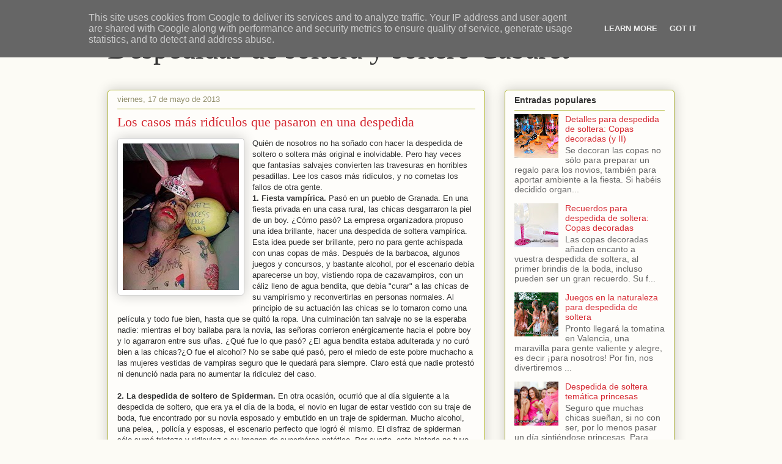

--- FILE ---
content_type: text/html; charset=UTF-8
request_url: https://www.despedidasdesolteracabaret.es/2013/05/los-casos-mas-ridiculos-que-pasaron-en-una-despedida.html
body_size: 15471
content:
<!DOCTYPE html>
<html class='v2' dir='ltr' xmlns='http://www.w3.org/1999/xhtml' xmlns:b='http://www.google.com/2005/gml/b' xmlns:data='http://www.google.com/2005/gml/data' xmlns:expr='http://www.google.com/2005/gml/expr'>
<head>
<link href='https://www.blogger.com/static/v1/widgets/4128112664-css_bundle_v2.css' rel='stylesheet' type='text/css'/>
<meta content='width=1100' name='viewport'/>
<meta content='text/html; charset=UTF-8' http-equiv='Content-Type'/>
<meta content='blogger' name='generator'/>
<link href='https://www.despedidasdesolteracabaret.es/favicon.ico' rel='icon' type='image/x-icon'/>
<link href='https://www.despedidasdesolteracabaret.es/2013/05/los-casos-mas-ridiculos-que-pasaron-en-una-despedida.html' rel='canonical'/>
<link rel="alternate" type="application/atom+xml" title="Despedidas de soltera y soltero Cabaret - Atom" href="https://www.despedidasdesolteracabaret.es/feeds/posts/default" />
<link rel="alternate" type="application/rss+xml" title="Despedidas de soltera y soltero Cabaret - RSS" href="https://www.despedidasdesolteracabaret.es/feeds/posts/default?alt=rss" />
<link rel="service.post" type="application/atom+xml" title="Despedidas de soltera y soltero Cabaret - Atom" href="https://www.blogger.com/feeds/3262030630943209019/posts/default" />

<link rel="alternate" type="application/atom+xml" title="Despedidas de soltera y soltero Cabaret - Atom" href="https://www.despedidasdesolteracabaret.es/feeds/1507529949985101706/comments/default" />
<!--Can't find substitution for tag [blog.ieCssRetrofitLinks]-->
<link href='https://blogger.googleusercontent.com/img/b/R29vZ2xl/AVvXsEhvIPD9js_LhE0RadWq8-Ra6VhsQKSGH_FLgi923FqcM5JovUfLJ4vbgOlNPbFOqus4DRAvgFDc7CCvE7u4ech8liL-zdhjXZhkoz1msqwb0IDlEroZMjFyE2mzIRV6kxfNs5wxbZ_fbGaJ/s1600/7517695.jpg' rel='image_src'/>
<meta content='https://www.despedidasdesolteracabaret.es/2013/05/los-casos-mas-ridiculos-que-pasaron-en-una-despedida.html' property='og:url'/>
<meta content='Los casos más ridículos que pasaron en una despedida' property='og:title'/>
<meta content='Quién de nosotros no ha soñado con hacer la despedida de soltero o soltera más original e inolvidable. Pero hay veces que fantasías salvajes...' property='og:description'/>
<meta content='https://blogger.googleusercontent.com/img/b/R29vZ2xl/AVvXsEhvIPD9js_LhE0RadWq8-Ra6VhsQKSGH_FLgi923FqcM5JovUfLJ4vbgOlNPbFOqus4DRAvgFDc7CCvE7u4ech8liL-zdhjXZhkoz1msqwb0IDlEroZMjFyE2mzIRV6kxfNs5wxbZ_fbGaJ/w1200-h630-p-k-no-nu/7517695.jpg' property='og:image'/>
<title>Los casos más ridículos que pasaron en una despedida - Despedidas de soltera y soltero Cabaret</title>
<style id='page-skin-1' type='text/css'><!--
/*
-----------------------------------------------
Blogger Template Style
Name:     Awesome Inc.
Designer: Tina Chen
URL:      tinachen.org
----------------------------------------------- */
/* Content
----------------------------------------------- */
body {
font: normal normal 13px Arial, Tahoma, Helvetica, FreeSans, sans-serif;
color: #333333;
background: #fcfbf5 none repeat scroll top left;
}
html body .content-outer {
min-width: 0;
max-width: 100%;
width: 100%;
}
a:link {
text-decoration: none;
color: #d52a33;
}
a:visited {
text-decoration: none;
color: #7d181e;
}
a:hover {
text-decoration: underline;
color: #d52a33;
}
.body-fauxcolumn-outer .cap-top {
position: absolute;
z-index: 1;
height: 276px;
width: 100%;
background: transparent none repeat-x scroll top left;
_background-image: none;
}
/* Columns
----------------------------------------------- */
.content-inner {
padding: 0;
}
.header-inner .section {
margin: 0 16px;
}
.tabs-inner .section {
margin: 0 16px;
}
.main-inner {
padding-top: 30px;
}
.main-inner .column-center-inner,
.main-inner .column-left-inner,
.main-inner .column-right-inner {
padding: 0 5px;
}
*+html body .main-inner .column-center-inner {
margin-top: -30px;
}
#layout .main-inner .column-center-inner {
margin-top: 0;
}
/* Header
----------------------------------------------- */
.header-outer {
margin: 0 0 0 0;
background: transparent none repeat scroll 0 0;
}
.Header h1 {
font: normal normal 48px Georgia, Utopia, 'Palatino Linotype', Palatino, serif;
color: #333333;
text-shadow: 0 0 -1px #000000;
}
.Header h1 a {
color: #333333;
}
.Header .description {
font: normal normal 20px Georgia, Utopia, 'Palatino Linotype', Palatino, serif;
color: #908d6a;
}
.header-inner .Header .titlewrapper,
.header-inner .Header .descriptionwrapper {
padding-left: 0;
padding-right: 0;
margin-bottom: 0;
}
.header-inner .Header .titlewrapper {
padding-top: 22px;
}
/* Tabs
----------------------------------------------- */
.tabs-outer {
overflow: hidden;
position: relative;
background: #b3ca88 url(//www.blogblog.com/1kt/awesomeinc/tabs_gradient_light.png) repeat scroll 0 0;
}
#layout .tabs-outer {
overflow: visible;
}
.tabs-cap-top, .tabs-cap-bottom {
position: absolute;
width: 100%;
border-top: 1px solid #908d6a;
}
.tabs-cap-bottom {
bottom: 0;
}
.tabs-inner .widget li a {
display: inline-block;
margin: 0;
padding: .6em 1.5em;
font: normal normal 13px Arial, Tahoma, Helvetica, FreeSans, sans-serif;
color: #333333;
border-top: 1px solid #908d6a;
border-bottom: 1px solid #908d6a;
border-left: 1px solid #908d6a;
height: 16px;
line-height: 16px;
}
.tabs-inner .widget li:last-child a {
border-right: 1px solid #908d6a;
}
.tabs-inner .widget li.selected a, .tabs-inner .widget li a:hover {
background: #63704b url(//www.blogblog.com/1kt/awesomeinc/tabs_gradient_light.png) repeat-x scroll 0 -100px;
color: #ffffff;
}
/* Headings
----------------------------------------------- */
h2 {
font: normal bold 14px Arial, Tahoma, Helvetica, FreeSans, sans-serif;
color: #333333;
}
/* Widgets
----------------------------------------------- */
.main-inner .section {
margin: 0 27px;
padding: 0;
}
.main-inner .column-left-outer,
.main-inner .column-right-outer {
margin-top: 0;
}
#layout .main-inner .column-left-outer,
#layout .main-inner .column-right-outer {
margin-top: 0;
}
.main-inner .column-left-inner,
.main-inner .column-right-inner {
background: transparent none repeat 0 0;
-moz-box-shadow: 0 0 0 rgba(0, 0, 0, .2);
-webkit-box-shadow: 0 0 0 rgba(0, 0, 0, .2);
-goog-ms-box-shadow: 0 0 0 rgba(0, 0, 0, .2);
box-shadow: 0 0 0 rgba(0, 0, 0, .2);
-moz-border-radius: 5px;
-webkit-border-radius: 5px;
-goog-ms-border-radius: 5px;
border-radius: 5px;
}
#layout .main-inner .column-left-inner,
#layout .main-inner .column-right-inner {
margin-top: 0;
}
.sidebar .widget {
font: normal normal 14px Arial, Tahoma, Helvetica, FreeSans, sans-serif;
color: #333333;
}
.sidebar .widget a:link {
color: #d52a33;
}
.sidebar .widget a:visited {
color: #7d181e;
}
.sidebar .widget a:hover {
color: #d52a33;
}
.sidebar .widget h2 {
text-shadow: 0 0 -1px #000000;
}
.main-inner .widget {
background-color: #fefdfa;
border: 1px solid #aab123;
padding: 0 15px 15px;
margin: 20px -16px;
-moz-box-shadow: 0 0 20px rgba(0, 0, 0, .2);
-webkit-box-shadow: 0 0 20px rgba(0, 0, 0, .2);
-goog-ms-box-shadow: 0 0 20px rgba(0, 0, 0, .2);
box-shadow: 0 0 20px rgba(0, 0, 0, .2);
-moz-border-radius: 5px;
-webkit-border-radius: 5px;
-goog-ms-border-radius: 5px;
border-radius: 5px;
}
.main-inner .widget h2 {
margin: 0 -0;
padding: .6em 0 .5em;
border-bottom: 1px solid transparent;
}
.footer-inner .widget h2 {
padding: 0 0 .4em;
border-bottom: 1px solid transparent;
}
.main-inner .widget h2 + div, .footer-inner .widget h2 + div {
border-top: 1px solid #aab123;
padding-top: 8px;
}
.main-inner .widget .widget-content {
margin: 0 -0;
padding: 7px 0 0;
}
.main-inner .widget ul, .main-inner .widget #ArchiveList ul.flat {
margin: -8px -15px 0;
padding: 0;
list-style: none;
}
.main-inner .widget #ArchiveList {
margin: -8px 0 0;
}
.main-inner .widget ul li, .main-inner .widget #ArchiveList ul.flat li {
padding: .5em 15px;
text-indent: 0;
color: #666666;
border-top: 0 solid #aab123;
border-bottom: 1px solid transparent;
}
.main-inner .widget #ArchiveList ul li {
padding-top: .25em;
padding-bottom: .25em;
}
.main-inner .widget ul li:first-child, .main-inner .widget #ArchiveList ul.flat li:first-child {
border-top: none;
}
.main-inner .widget ul li:last-child, .main-inner .widget #ArchiveList ul.flat li:last-child {
border-bottom: none;
}
.post-body {
position: relative;
}
.main-inner .widget .post-body ul {
padding: 0 2.5em;
margin: .5em 0;
list-style: disc;
}
.main-inner .widget .post-body ul li {
padding: 0.25em 0;
margin-bottom: .25em;
color: #333333;
border: none;
}
.footer-inner .widget ul {
padding: 0;
list-style: none;
}
.widget .zippy {
color: #666666;
}
/* Posts
----------------------------------------------- */
body .main-inner .Blog {
padding: 0;
margin-bottom: 1em;
background-color: transparent;
border: none;
-moz-box-shadow: 0 0 0 rgba(0, 0, 0, 0);
-webkit-box-shadow: 0 0 0 rgba(0, 0, 0, 0);
-goog-ms-box-shadow: 0 0 0 rgba(0, 0, 0, 0);
box-shadow: 0 0 0 rgba(0, 0, 0, 0);
}
.main-inner .section:last-child .Blog:last-child {
padding: 0;
margin-bottom: 1em;
}
.main-inner .widget h2.date-header {
margin: 0 -15px 1px;
padding: 0 0 0 0;
font: normal normal 13px Arial, Tahoma, Helvetica, FreeSans, sans-serif;
color: #908d6a;
background: transparent none no-repeat scroll top left;
border-top: 0 solid #aab123;
border-bottom: 1px solid transparent;
-moz-border-radius-topleft: 0;
-moz-border-radius-topright: 0;
-webkit-border-top-left-radius: 0;
-webkit-border-top-right-radius: 0;
border-top-left-radius: 0;
border-top-right-radius: 0;
position: static;
bottom: 100%;
right: 15px;
text-shadow: 0 0 -1px #000000;
}
.main-inner .widget h2.date-header span {
font: normal normal 13px Arial, Tahoma, Helvetica, FreeSans, sans-serif;
display: block;
padding: .5em 15px;
border-left: 0 solid #aab123;
border-right: 0 solid #aab123;
}
.date-outer {
position: relative;
margin: 30px 0 20px;
padding: 0 15px;
background-color: #fefdfa;
border: 1px solid #aab123;
-moz-box-shadow: 0 0 20px rgba(0, 0, 0, .2);
-webkit-box-shadow: 0 0 20px rgba(0, 0, 0, .2);
-goog-ms-box-shadow: 0 0 20px rgba(0, 0, 0, .2);
box-shadow: 0 0 20px rgba(0, 0, 0, .2);
-moz-border-radius: 5px;
-webkit-border-radius: 5px;
-goog-ms-border-radius: 5px;
border-radius: 5px;
}
.date-outer:first-child {
margin-top: 0;
}
.date-outer:last-child {
margin-bottom: 20px;
-moz-border-radius-bottomleft: 5px;
-moz-border-radius-bottomright: 5px;
-webkit-border-bottom-left-radius: 5px;
-webkit-border-bottom-right-radius: 5px;
-goog-ms-border-bottom-left-radius: 5px;
-goog-ms-border-bottom-right-radius: 5px;
border-bottom-left-radius: 5px;
border-bottom-right-radius: 5px;
}
.date-posts {
margin: 0 -0;
padding: 0 0;
clear: both;
}
.post-outer, .inline-ad {
border-top: 1px solid #aab123;
margin: 0 -0;
padding: 15px 0;
}
.post-outer {
padding-bottom: 10px;
}
.post-outer:first-child {
padding-top: 0;
border-top: none;
}
.post-outer:last-child, .inline-ad:last-child {
border-bottom: none;
}
.post-body {
position: relative;
}
.post-body img {
padding: 8px;
background: #ffffff;
border: 1px solid #cccccc;
-moz-box-shadow: 0 0 20px rgba(0, 0, 0, .2);
-webkit-box-shadow: 0 0 20px rgba(0, 0, 0, .2);
box-shadow: 0 0 20px rgba(0, 0, 0, .2);
-moz-border-radius: 5px;
-webkit-border-radius: 5px;
border-radius: 5px;
}
h3.post-title, h4 {
font: normal normal 22px Georgia, Utopia, 'Palatino Linotype', Palatino, serif;
color: #d52a33;
}
h3.post-title a {
font: normal normal 22px Georgia, Utopia, 'Palatino Linotype', Palatino, serif;
color: #d52a33;
}
h3.post-title a:hover {
color: #d52a33;
text-decoration: underline;
}
.post-header {
margin: 0 0 1em;
}
.post-body {
line-height: 1.4;
}
.post-outer h2 {
color: #333333;
}
.post-footer {
margin: 1.5em 0 0;
}
#blog-pager {
padding: 15px;
font-size: 120%;
background-color: #fefdfa;
border: 1px solid #aab123;
-moz-box-shadow: 0 0 20px rgba(0, 0, 0, .2);
-webkit-box-shadow: 0 0 20px rgba(0, 0, 0, .2);
-goog-ms-box-shadow: 0 0 20px rgba(0, 0, 0, .2);
box-shadow: 0 0 20px rgba(0, 0, 0, .2);
-moz-border-radius: 5px;
-webkit-border-radius: 5px;
-goog-ms-border-radius: 5px;
border-radius: 5px;
-moz-border-radius-topleft: 5px;
-moz-border-radius-topright: 5px;
-webkit-border-top-left-radius: 5px;
-webkit-border-top-right-radius: 5px;
-goog-ms-border-top-left-radius: 5px;
-goog-ms-border-top-right-radius: 5px;
border-top-left-radius: 5px;
border-top-right-radius-topright: 5px;
margin-top: 1em;
}
.blog-feeds, .post-feeds {
margin: 1em 0;
text-align: center;
color: #333333;
}
.blog-feeds a, .post-feeds a {
color: #d52a33;
}
.blog-feeds a:visited, .post-feeds a:visited {
color: #7d181e;
}
.blog-feeds a:hover, .post-feeds a:hover {
color: #d52a33;
}
.post-outer .comments {
margin-top: 2em;
}
/* Comments
----------------------------------------------- */
.comments .comments-content .icon.blog-author {
background-repeat: no-repeat;
background-image: url([data-uri]);
}
.comments .comments-content .loadmore a {
border-top: 1px solid #908d6a;
border-bottom: 1px solid #908d6a;
}
.comments .continue {
border-top: 2px solid #908d6a;
}
/* Footer
----------------------------------------------- */
.footer-outer {
margin: -20px 0 -1px;
padding: 20px 0 0;
color: #333333;
overflow: hidden;
}
.footer-fauxborder-left {
border-top: 1px solid #aab123;
background: #fefdfa none repeat scroll 0 0;
-moz-box-shadow: 0 0 20px rgba(0, 0, 0, .2);
-webkit-box-shadow: 0 0 20px rgba(0, 0, 0, .2);
-goog-ms-box-shadow: 0 0 20px rgba(0, 0, 0, .2);
box-shadow: 0 0 20px rgba(0, 0, 0, .2);
margin: 0 -20px;
}
/* Mobile
----------------------------------------------- */
body.mobile {
background-size: auto;
}
.mobile .body-fauxcolumn-outer {
background: transparent none repeat scroll top left;
}
*+html body.mobile .main-inner .column-center-inner {
margin-top: 0;
}
.mobile .main-inner .widget {
padding: 0 0 15px;
}
.mobile .main-inner .widget h2 + div,
.mobile .footer-inner .widget h2 + div {
border-top: none;
padding-top: 0;
}
.mobile .footer-inner .widget h2 {
padding: 0.5em 0;
border-bottom: none;
}
.mobile .main-inner .widget .widget-content {
margin: 0;
padding: 7px 0 0;
}
.mobile .main-inner .widget ul,
.mobile .main-inner .widget #ArchiveList ul.flat {
margin: 0 -15px 0;
}
.mobile .main-inner .widget h2.date-header {
right: 0;
}
.mobile .date-header span {
padding: 0.4em 0;
}
.mobile .date-outer:first-child {
margin-bottom: 0;
border: 1px solid #aab123;
-moz-border-radius-topleft: 5px;
-moz-border-radius-topright: 5px;
-webkit-border-top-left-radius: 5px;
-webkit-border-top-right-radius: 5px;
-goog-ms-border-top-left-radius: 5px;
-goog-ms-border-top-right-radius: 5px;
border-top-left-radius: 5px;
border-top-right-radius: 5px;
}
.mobile .date-outer {
border-color: #aab123;
border-width: 0 1px 1px;
}
.mobile .date-outer:last-child {
margin-bottom: 0;
}
.mobile .main-inner {
padding: 0;
}
.mobile .header-inner .section {
margin: 0;
}
.mobile .post-outer, .mobile .inline-ad {
padding: 5px 0;
}
.mobile .tabs-inner .section {
margin: 0 10px;
}
.mobile .main-inner .widget h2 {
margin: 0;
padding: 0;
}
.mobile .main-inner .widget h2.date-header span {
padding: 0;
}
.mobile .main-inner .widget .widget-content {
margin: 0;
padding: 7px 0 0;
}
.mobile #blog-pager {
border: 1px solid transparent;
background: #fefdfa none repeat scroll 0 0;
}
.mobile .main-inner .column-left-inner,
.mobile .main-inner .column-right-inner {
background: transparent none repeat 0 0;
-moz-box-shadow: none;
-webkit-box-shadow: none;
-goog-ms-box-shadow: none;
box-shadow: none;
}
.mobile .date-posts {
margin: 0;
padding: 0;
}
.mobile .footer-fauxborder-left {
margin: 0;
border-top: inherit;
}
.mobile .main-inner .section:last-child .Blog:last-child {
margin-bottom: 0;
}
.mobile-index-contents {
color: #333333;
}
.mobile .mobile-link-button {
background: #d52a33 url(//www.blogblog.com/1kt/awesomeinc/tabs_gradient_light.png) repeat scroll 0 0;
}
.mobile-link-button a:link, .mobile-link-button a:visited {
color: #ffffff;
}
.mobile .tabs-inner .PageList .widget-content {
background: transparent;
border-top: 1px solid;
border-color: #908d6a;
color: #333333;
}
.mobile .tabs-inner .PageList .widget-content .pagelist-arrow {
border-left: 1px solid #908d6a;
}

--></style>
<style id='template-skin-1' type='text/css'><!--
body {
min-width: 960px;
}
.content-outer, .content-fauxcolumn-outer, .region-inner {
min-width: 960px;
max-width: 960px;
_width: 960px;
}
.main-inner .columns {
padding-left: 0px;
padding-right: 310px;
}
.main-inner .fauxcolumn-center-outer {
left: 0px;
right: 310px;
/* IE6 does not respect left and right together */
_width: expression(this.parentNode.offsetWidth -
parseInt("0px") -
parseInt("310px") + 'px');
}
.main-inner .fauxcolumn-left-outer {
width: 0px;
}
.main-inner .fauxcolumn-right-outer {
width: 310px;
}
.main-inner .column-left-outer {
width: 0px;
right: 100%;
margin-left: -0px;
}
.main-inner .column-right-outer {
width: 310px;
margin-right: -310px;
}
#layout {
min-width: 0;
}
#layout .content-outer {
min-width: 0;
width: 800px;
}
#layout .region-inner {
min-width: 0;
width: auto;
}
--></style>
<link href='https://www.blogger.com/dyn-css/authorization.css?targetBlogID=3262030630943209019&amp;zx=469cb53a-1a81-4b6d-a4d5-d9a6c81d8c06' media='none' onload='if(media!=&#39;all&#39;)media=&#39;all&#39;' rel='stylesheet'/><noscript><link href='https://www.blogger.com/dyn-css/authorization.css?targetBlogID=3262030630943209019&amp;zx=469cb53a-1a81-4b6d-a4d5-d9a6c81d8c06' rel='stylesheet'/></noscript>
<meta name='google-adsense-platform-account' content='ca-host-pub-1556223355139109'/>
<meta name='google-adsense-platform-domain' content='blogspot.com'/>

<script type="text/javascript" language="javascript">
  // Supply ads personalization default for EEA readers
  // See https://www.blogger.com/go/adspersonalization
  adsbygoogle = window.adsbygoogle || [];
  if (typeof adsbygoogle.requestNonPersonalizedAds === 'undefined') {
    adsbygoogle.requestNonPersonalizedAds = 1;
  }
</script>


</head>
<body class='loading variant-renewable'>
<div class='navbar section' id='navbar'><div class='widget Navbar' data-version='1' id='Navbar1'><script type="text/javascript">
    function setAttributeOnload(object, attribute, val) {
      if(window.addEventListener) {
        window.addEventListener('load',
          function(){ object[attribute] = val; }, false);
      } else {
        window.attachEvent('onload', function(){ object[attribute] = val; });
      }
    }
  </script>
<div id="navbar-iframe-container"></div>
<script type="text/javascript" src="https://apis.google.com/js/platform.js"></script>
<script type="text/javascript">
      gapi.load("gapi.iframes:gapi.iframes.style.bubble", function() {
        if (gapi.iframes && gapi.iframes.getContext) {
          gapi.iframes.getContext().openChild({
              url: 'https://www.blogger.com/navbar/3262030630943209019?po\x3d1507529949985101706\x26origin\x3dhttps://www.despedidasdesolteracabaret.es',
              where: document.getElementById("navbar-iframe-container"),
              id: "navbar-iframe"
          });
        }
      });
    </script><script type="text/javascript">
(function() {
var script = document.createElement('script');
script.type = 'text/javascript';
script.src = '//pagead2.googlesyndication.com/pagead/js/google_top_exp.js';
var head = document.getElementsByTagName('head')[0];
if (head) {
head.appendChild(script);
}})();
</script>
</div></div>
<div class='body-fauxcolumns'>
<div class='fauxcolumn-outer body-fauxcolumn-outer'>
<div class='cap-top'>
<div class='cap-left'></div>
<div class='cap-right'></div>
</div>
<div class='fauxborder-left'>
<div class='fauxborder-right'></div>
<div class='fauxcolumn-inner'>
</div>
</div>
<div class='cap-bottom'>
<div class='cap-left'></div>
<div class='cap-right'></div>
</div>
</div>
</div>
<div class='content'>
<div class='content-fauxcolumns'>
<div class='fauxcolumn-outer content-fauxcolumn-outer'>
<div class='cap-top'>
<div class='cap-left'></div>
<div class='cap-right'></div>
</div>
<div class='fauxborder-left'>
<div class='fauxborder-right'></div>
<div class='fauxcolumn-inner'>
</div>
</div>
<div class='cap-bottom'>
<div class='cap-left'></div>
<div class='cap-right'></div>
</div>
</div>
</div>
<div class='content-outer'>
<div class='content-cap-top cap-top'>
<div class='cap-left'></div>
<div class='cap-right'></div>
</div>
<div class='fauxborder-left content-fauxborder-left'>
<div class='fauxborder-right content-fauxborder-right'></div>
<div class='content-inner'>
<header>
<div class='header-outer'>
<div class='header-cap-top cap-top'>
<div class='cap-left'></div>
<div class='cap-right'></div>
</div>
<div class='fauxborder-left header-fauxborder-left'>
<div class='fauxborder-right header-fauxborder-right'></div>
<div class='region-inner header-inner'>
<div class='header section' id='header'><div class='widget Header' data-version='1' id='Header1'>
<div id='header-inner'>
<div class='titlewrapper'>
<h1 class='title'>
<a href='https://www.despedidasdesolteracabaret.es/'>
Despedidas de soltera y soltero Cabaret
</a>
</h1>
</div>
<div class='descriptionwrapper'>
<p class='description'><span>
</span></p>
</div>
</div>
</div></div>
</div>
</div>
<div class='header-cap-bottom cap-bottom'>
<div class='cap-left'></div>
<div class='cap-right'></div>
</div>
</div>
</header>
<div class='tabs-outer'>
<div class='tabs-cap-top cap-top'>
<div class='cap-left'></div>
<div class='cap-right'></div>
</div>
<div class='fauxborder-left tabs-fauxborder-left'>
<div class='fauxborder-right tabs-fauxborder-right'></div>
<div class='region-inner tabs-inner'>
<div class='tabs no-items section' id='crosscol'></div>
<div class='tabs no-items section' id='crosscol-overflow'></div>
</div>
</div>
<div class='tabs-cap-bottom cap-bottom'>
<div class='cap-left'></div>
<div class='cap-right'></div>
</div>
</div>
<div class='main-outer'>
<div class='main-cap-top cap-top'>
<div class='cap-left'></div>
<div class='cap-right'></div>
</div>
<div class='fauxborder-left main-fauxborder-left'>
<div class='fauxborder-right main-fauxborder-right'></div>
<div class='region-inner main-inner'>
<div class='columns fauxcolumns'>
<div class='fauxcolumn-outer fauxcolumn-center-outer'>
<div class='cap-top'>
<div class='cap-left'></div>
<div class='cap-right'></div>
</div>
<div class='fauxborder-left'>
<div class='fauxborder-right'></div>
<div class='fauxcolumn-inner'>
</div>
</div>
<div class='cap-bottom'>
<div class='cap-left'></div>
<div class='cap-right'></div>
</div>
</div>
<div class='fauxcolumn-outer fauxcolumn-left-outer'>
<div class='cap-top'>
<div class='cap-left'></div>
<div class='cap-right'></div>
</div>
<div class='fauxborder-left'>
<div class='fauxborder-right'></div>
<div class='fauxcolumn-inner'>
</div>
</div>
<div class='cap-bottom'>
<div class='cap-left'></div>
<div class='cap-right'></div>
</div>
</div>
<div class='fauxcolumn-outer fauxcolumn-right-outer'>
<div class='cap-top'>
<div class='cap-left'></div>
<div class='cap-right'></div>
</div>
<div class='fauxborder-left'>
<div class='fauxborder-right'></div>
<div class='fauxcolumn-inner'>
</div>
</div>
<div class='cap-bottom'>
<div class='cap-left'></div>
<div class='cap-right'></div>
</div>
</div>
<!-- corrects IE6 width calculation -->
<div class='columns-inner'>
<div class='column-center-outer'>
<div class='column-center-inner'>
<div class='main section' id='main'><div class='widget Blog' data-version='1' id='Blog1'>
<div class='blog-posts hfeed'>

          <div class="date-outer">
        
<h2 class='date-header'><span>viernes, 17 de mayo de 2013</span></h2>

          <div class="date-posts">
        
<div class='post-outer'>
<div class='post hentry' itemprop='blogPost' itemscope='itemscope' itemtype='http://schema.org/BlogPosting'>
<meta content='https://blogger.googleusercontent.com/img/b/R29vZ2xl/AVvXsEhvIPD9js_LhE0RadWq8-Ra6VhsQKSGH_FLgi923FqcM5JovUfLJ4vbgOlNPbFOqus4DRAvgFDc7CCvE7u4ech8liL-zdhjXZhkoz1msqwb0IDlEroZMjFyE2mzIRV6kxfNs5wxbZ_fbGaJ/s1600/7517695.jpg' itemprop='image_url'/>
<meta content='3262030630943209019' itemprop='blogId'/>
<meta content='1507529949985101706' itemprop='postId'/>
<a name='1507529949985101706'></a>
<h3 class='post-title entry-title' itemprop='name'>
Los casos más ridículos que pasaron en una despedida
</h3>
<div class='post-header'>
<div class='post-header-line-1'></div>
</div>
<div class='post-body entry-content' id='post-body-1507529949985101706' itemprop='description articleBody'>
<a href="https://blogger.googleusercontent.com/img/b/R29vZ2xl/AVvXsEhvIPD9js_LhE0RadWq8-Ra6VhsQKSGH_FLgi923FqcM5JovUfLJ4vbgOlNPbFOqus4DRAvgFDc7CCvE7u4ech8liL-zdhjXZhkoz1msqwb0IDlEroZMjFyE2mzIRV6kxfNs5wxbZ_fbGaJ/s1600/7517695.jpg" imageanchor="1" style="clear: left; float: left; margin-bottom: 1em; margin-right: 1em;"><img border="0" src="https://blogger.googleusercontent.com/img/b/R29vZ2xl/AVvXsEhvIPD9js_LhE0RadWq8-Ra6VhsQKSGH_FLgi923FqcM5JovUfLJ4vbgOlNPbFOqus4DRAvgFDc7CCvE7u4ech8liL-zdhjXZhkoz1msqwb0IDlEroZMjFyE2mzIRV6kxfNs5wxbZ_fbGaJ/s1600/7517695.jpg" /></a>Quién de nosotros no ha soñado con hacer la despedida de soltero o soltera más original e inolvidable. Pero hay veces que fantasías salvajes convierten las travesuras en horribles pesadillas. Lee los casos más ridículos, y no cometas los fallos de otra gente.<br />
<b>1. Fiesta vampírica.</b> Pasó en un pueblo de Granada. En una fiesta privada en una casa rural, las chicas desgarraron la piel de un boy. &#191;Cómo pasó? La empresa organizadora propuso una idea brillante, hacer una despedida de soltera vampírica. Esta idea puede ser brillante, pero no para gente achispada con unas copas de más. Después de la barbacoa, algunos juegos y concursos, y bastante alcohol, por el escenario debía aparecerse un boy, vistiendo ropa de cazavampiros, con un cáliz lleno de agua bendita, que debía "curar" a las chicas de su vampirísmo y reconvertirlas en personas normales. Al principio de su actuación las chicas se lo tomaron como una película y todo fue bien, hasta que se quitó la ropa. Una culminación tan salvaje no se la esperaba nadie: mientras el boy bailaba para la novia, las señoras corrieron enérgicamente hacia el pobre boy y lo agarraron entre sus uñas. &#191;Qué fue lo que pasó? &#191;El agua bendita estaba adulterada y no curó bien a las chicas?&#191;O fue el alcohol? No se sabe qué pasó, pero el miedo de este pobre muchacho a las mujeres vestidas de vampiras seguro que le quedará para siempre. Claro está que nadie protestó ni denunció nada para no aumentar la ridiculez del caso.<br />
<a name="more"></a><br />
<b>2. La despedida de soltero de Spiderman.</b> En otra ocasión, ocurrió que al día siguiente a la despedida de soltero, que era ya el día de la boda, el novio en lugar de estar vestido con su traje de boda, fue encontrado por su novia esposado y embutido en un traje de spiderman. Mucho alcohol, una pelea, , policía y esposas, el escenario perfecto que logró él mismo. El disfraz de spiderman sólo sumó tristeza y ridiculez a su imagen de superhéroe patético. Por suerte, esta historia no tuvo un final trágico , la novia le perdonó y la policía incluso les acompañó para poder llegar a tiempo a la boda. Los invitados prestaron al novio un traje y los anillos que habían desaparecido.<br />
<b>3. Peluqueros psicópatas</b>. Esta historia pasó en un hotel de Granada. Una despedida de Murcia perdieron al novio, y el 2º día de fiesta lo tuvieron que pasar sin él. &#191;Qué pasó? Simplemente, después de varias burlas, el novio desapareció, huyó de su propia despedida de soltero. La última gota de paciencia se agotó cuando sus amigos decidieron probar sus habilidades como peluqueros con el novio. Mientras dormía, le cortaron el pelo y lo poco que quedó, se lo tintaron de azul. Por la mañana el recepcionista del hotel observó un fenómeno maravilloso: por la escalera estaba bajando un hombre con el pelo de color azul intenso. La historia de lo que ocurrió después se desconoce, &#191;pudo devolver el color original a su pelo? No se sabe, pero el trauma que le causaron sus amigos, podemos suponer, que le quedó para siempre.<br />
<b>4. Los aprendices de Sweeney Todd, los barberos diabólicos.</b> Casos ridículos no pasan sólo en Granada. En Bournemouth, en Inglaterra, a dos chicos (novio y testigo) los encadenaron en un poste en mitad de la carretera, sin dejarles ni teléfono ni ropa. Cuando la policía los encontró tenían la piel totalmente chamuscada por el sol. De ropa sólo les dejaron los calzoncillos, el resto del cuerpo estaba cubierto de harina, huevos y tomate frito, porque sus amigos habían pensado convertirlos en unas pizzas humanas. Como la temperatura era de 28ºC, casi se conviirtieron en unas pizzas de verdad. La boda, claro está, la tuvieron que aplazar, y por lo ridículo del caso no presentaron denuncias contra sus amigos pizzeros por daños corporales.<br />
<b>5. El contable valiente.</b> Un contable británico tímidamente contó en el hospital que le pasó en su despedida en Pamplona. Érase los famosos encierros de San Fermín, cuando todos los mozos corren de lante de los toros a pocos centímetros de sus astas. Como culminación a su despedida, nuestro héroe, como un auténtico valiente, decidió correr también. El toro sin pensárselo mucho pinchó a este pobre con sus cuernos en el sitio donde la espalda pierde su nombre, y lo llevó arrastrado por toda la calle. Seguro que va a recordar para toda su vida su gran despedida en España.<br />
<b>6. &#191;Dónde están los otros, Blancanieves?</b> En Amsterdam, los clientes de una cafetería se sorprendieron mucho cuando a las 6:00 de la mañana entraron dos hombres, uno con traje de Blancanieves, y otro de enanito. Los dos desayunaban sin prestar atención a las bromas que hacía la gente alrededor. &#191;Qué hizo el propietario de la cafetería? Pues puso a calentar otros seis desayunos, por si acaso, pero los otros enanitos no aparecieron.<br />
En conclusión, todo lo que nos sube el humor está bien y hay que hacerlo, &#161;pero sin pasarse con las bromas! Debéis preveniros de los efectos adversos de la diversión.&#161;Que tengáis una feliz despedida de soltero!
<div style='clear: both;'></div>
</div>
<div class='post-footer'>
<div class='post-footer-line post-footer-line-1'><span class='post-author vcard'>
Publicado por
<span class='fn' itemprop='author' itemscope='itemscope' itemtype='http://schema.org/Person'>
<meta content='https://www.blogger.com/profile/17576236317752732771' itemprop='url'/>
<a class='g-profile' href='https://www.blogger.com/profile/17576236317752732771' rel='author' title='author profile'>
<span itemprop='name'>Victoria Cabare</span>
</a>
</span>
</span>
<span class='post-timestamp'>
en
<meta content='https://www.despedidasdesolteracabaret.es/2013/05/los-casos-mas-ridiculos-que-pasaron-en-una-despedida.html' itemprop='url'/>
<a class='timestamp-link' href='https://www.despedidasdesolteracabaret.es/2013/05/los-casos-mas-ridiculos-que-pasaron-en-una-despedida.html' rel='bookmark' title='permanent link'><abbr class='published' itemprop='datePublished' title='2013-05-17T00:00:00-07:00'>0:00</abbr></a>
</span>
<span class='post-comment-link'>
</span>
<span class='post-icons'>
<span class='item-control blog-admin pid-522029838'>
<a href='https://www.blogger.com/post-edit.g?blogID=3262030630943209019&postID=1507529949985101706&from=pencil' title='Editar entrada'>
<img alt='' class='icon-action' height='18' src='https://resources.blogblog.com/img/icon18_edit_allbkg.gif' width='18'/>
</a>
</span>
</span>
<div class='post-share-buttons goog-inline-block'>
<a class='goog-inline-block share-button sb-email' href='https://www.blogger.com/share-post.g?blogID=3262030630943209019&postID=1507529949985101706&target=email' target='_blank' title='Enviar por correo electrónico'><span class='share-button-link-text'>Enviar por correo electrónico</span></a><a class='goog-inline-block share-button sb-blog' href='https://www.blogger.com/share-post.g?blogID=3262030630943209019&postID=1507529949985101706&target=blog' onclick='window.open(this.href, "_blank", "height=270,width=475"); return false;' target='_blank' title='Escribe un blog'><span class='share-button-link-text'>Escribe un blog</span></a><a class='goog-inline-block share-button sb-twitter' href='https://www.blogger.com/share-post.g?blogID=3262030630943209019&postID=1507529949985101706&target=twitter' target='_blank' title='Compartir en X'><span class='share-button-link-text'>Compartir en X</span></a><a class='goog-inline-block share-button sb-facebook' href='https://www.blogger.com/share-post.g?blogID=3262030630943209019&postID=1507529949985101706&target=facebook' onclick='window.open(this.href, "_blank", "height=430,width=640"); return false;' target='_blank' title='Compartir con Facebook'><span class='share-button-link-text'>Compartir con Facebook</span></a><a class='goog-inline-block share-button sb-pinterest' href='https://www.blogger.com/share-post.g?blogID=3262030630943209019&postID=1507529949985101706&target=pinterest' target='_blank' title='Compartir en Pinterest'><span class='share-button-link-text'>Compartir en Pinterest</span></a>
</div>
</div>
<div class='post-footer-line post-footer-line-2'><span class='post-labels'>
Etiquetas:
<a href='https://www.despedidasdesolteracabaret.es/search/label/casos' rel='tag'>casos</a>,
<a href='https://www.despedidasdesolteracabaret.es/search/label/despedida' rel='tag'>despedida</a>,
<a href='https://www.despedidasdesolteracabaret.es/search/label/despedida%20de%20soltero' rel='tag'>despedida de soltero</a>,
<a href='https://www.despedidasdesolteracabaret.es/search/label/despedidas' rel='tag'>despedidas</a>,
<a href='https://www.despedidasdesolteracabaret.es/search/label/ridiculos' rel='tag'>ridiculos</a>
</span>
</div>
<div class='post-footer-line post-footer-line-3'><span class='post-location'>
</span>
</div>
</div>
</div>
<div class='comments' id='comments'>
<a name='comments'></a>
<h4>No hay comentarios:</h4>
<div id='Blog1_comments-block-wrapper'>
<dl class='avatar-comment-indent' id='comments-block'>
</dl>
</div>
<p class='comment-footer'>
<div class='comment-form'>
<a name='comment-form'></a>
<h4 id='comment-post-message'>Publicar un comentario</h4>
<p>
</p>
<a href='https://www.blogger.com/comment/frame/3262030630943209019?po=1507529949985101706&hl=es&saa=85391&origin=https://www.despedidasdesolteracabaret.es' id='comment-editor-src'></a>
<iframe allowtransparency='true' class='blogger-iframe-colorize blogger-comment-from-post' frameborder='0' height='410px' id='comment-editor' name='comment-editor' src='' width='100%'></iframe>
<script src='https://www.blogger.com/static/v1/jsbin/2841073395-comment_from_post_iframe.js' type='text/javascript'></script>
<script type='text/javascript'>
      BLOG_CMT_createIframe('https://www.blogger.com/rpc_relay.html');
    </script>
</div>
</p>
</div>
</div>

        </div></div>
      
</div>
<div class='blog-pager' id='blog-pager'>
<span id='blog-pager-newer-link'>
<a class='blog-pager-newer-link' href='https://www.despedidasdesolteracabaret.es/2013/05/despedidas-de-soltera-interactivas.html' id='Blog1_blog-pager-newer-link' title='Entrada más reciente'>Entrada más reciente</a>
</span>
<a class='home-link' href='https://www.despedidasdesolteracabaret.es/'>Inicio</a>
</div>
<div class='clear'></div>
<div class='post-feeds'>
<div class='feed-links'>
Suscribirse a:
<a class='feed-link' href='https://www.despedidasdesolteracabaret.es/feeds/1507529949985101706/comments/default' target='_blank' type='application/atom+xml'>Enviar comentarios (Atom)</a>
</div>
</div>
</div></div>
</div>
</div>
<div class='column-left-outer'>
<div class='column-left-inner'>
<aside>
</aside>
</div>
</div>
<div class='column-right-outer'>
<div class='column-right-inner'>
<aside>
<div class='sidebar section' id='sidebar-right-1'><div class='widget PopularPosts' data-version='1' id='PopularPosts1'>
<h2>Entradas populares</h2>
<div class='widget-content popular-posts'>
<ul>
<li>
<div class='item-content'>
<div class='item-thumbnail'>
<a href='https://www.despedidasdesolteracabaret.es/2015/03/detalles-para-despedida-de-soltera-copas-decoradas-y-ii.html' target='_blank'>
<img alt='' border='0' src='https://blogger.googleusercontent.com/img/b/R29vZ2xl/AVvXsEg_OLLBU6g6meYHHRsOS4XqFpQuar2jwAPTtND8FESgKEhoSqYE9YzBQfQtwCSYJTOevBDrFhsNV3uf0zuJ2eZTU1A873mR3Rk8aOF2wn2JqnBuwvDik87JxogvcsG06i4dEtX0mgLhLOZm/w72-h72-p-k-no-nu/copas-decoradas-para-despedida-de-soltera-2.jpg'/>
</a>
</div>
<div class='item-title'><a href='https://www.despedidasdesolteracabaret.es/2015/03/detalles-para-despedida-de-soltera-copas-decoradas-y-ii.html'>Detalles para despedida de soltera: Copas decoradas (y II)</a></div>
<div class='item-snippet'>  Se decoran las copas no sólo para preparar un regalo para los novios, también para aportar ambiente a la fiesta.  Si habéis decidido organ...</div>
</div>
<div style='clear: both;'></div>
</li>
<li>
<div class='item-content'>
<div class='item-thumbnail'>
<a href='https://www.despedidasdesolteracabaret.es/2013/11/recuerdos-para-despedida-de-soltera-copas-decoradas.html' target='_blank'>
<img alt='' border='0' src='https://blogger.googleusercontent.com/img/b/R29vZ2xl/AVvXsEhQW4_Vtr_DjXuEMZD9U6Veb8rAuABXYmO7XHz4MY9SFdHbj1scGy5TmWYyGtP9fk3-wpEn7cP_zi4QuI6kzH8NWio4YkIDqVMz_bLpI-QlKYRjFuUuFa3bGmrxbEj4XqCGMiwiUnOaBvR7/w72-h72-p-k-no-nu/copas-recuerdo-despedida-soltera-1.jpg'/>
</a>
</div>
<div class='item-title'><a href='https://www.despedidasdesolteracabaret.es/2013/11/recuerdos-para-despedida-de-soltera-copas-decoradas.html'>Recuerdos para despedida de soltera: Copas decoradas</a></div>
<div class='item-snippet'>  Las copas decoradas añaden encanto a vuestra despedida de soltera, al primer brindis de la boda, incluso pueden ser un gran recuerdo. Su f...</div>
</div>
<div style='clear: both;'></div>
</li>
<li>
<div class='item-content'>
<div class='item-thumbnail'>
<a href='https://www.despedidasdesolteracabaret.es/2013/07/juegos-en-la-naturaleza-para-despedida-de-soltera.html' target='_blank'>
<img alt='' border='0' src='https://blogger.googleusercontent.com/img/b/R29vZ2xl/AVvXsEhtKxb6cnAK33Z-PKjc1dnCoFs3wVojeq060n6ceXyEC-H-GXvZoRGPwgovTia88FRRa8t5YBe9ZxEBo5XX0ni9vDUQHbXBAaE9YgRO9cjVjCRYtL0f0enPRCDJZNyY_BtVAhFNwlqtMTOS/w72-h72-p-k-no-nu/5142421.jpg'/>
</a>
</div>
<div class='item-title'><a href='https://www.despedidasdesolteracabaret.es/2013/07/juegos-en-la-naturaleza-para-despedida-de-soltera.html'>Juegos en la naturaleza para despedida de soltera</a></div>
<div class='item-snippet'>    Pronto llegará la tomatina  en Valencia, una maravilla para gente valiente y alegre, es decir &#161;para nosotros! Por fin, nos divertiremos ...</div>
</div>
<div style='clear: both;'></div>
</li>
<li>
<div class='item-content'>
<div class='item-thumbnail'>
<a href='https://www.despedidasdesolteracabaret.es/2013/10/despedida-de-soltera-tematica-princesas.html' target='_blank'>
<img alt='' border='0' src='https://blogger.googleusercontent.com/img/b/R29vZ2xl/AVvXsEj5tpuCJsbgmVJuszVgJEGWapRM8Mhltq-vXLLQzwO7TwMLBJ4vGQ9GjetjkyRrBsIvKNmEObN0yBjjhYPwMUfjo9ZeGKK1dF_RfcQ1efe-4lP-CrvbYHqRYG27vjt8d0AxQ2cFdVUzJtrv/w72-h72-p-k-no-nu/despedida-princesas-1.jpg'/>
</a>
</div>
<div class='item-title'><a href='https://www.despedidasdesolteracabaret.es/2013/10/despedida-de-soltera-tematica-princesas.html'>Despedida de soltera temática princesas</a></div>
<div class='item-snippet'>  Seguro que muchas chicas sueñan, si no con ser, por lo menos pasar un día sintiéndose princesas. Para esto, no encontraréis una ocasión me...</div>
</div>
<div style='clear: both;'></div>
</li>
<li>
<div class='item-content'>
<div class='item-thumbnail'>
<a href='https://www.despedidasdesolteracabaret.es/2013/06/los-mejores-regalos-para-despedidas-de.html' target='_blank'>
<img alt='' border='0' src='https://blogger.googleusercontent.com/img/b/R29vZ2xl/AVvXsEiDZVR6nlTMOpHqIk3ENjXput4rYoctnoZinYzSUMRVEwOsvx7XH4qS0yDQj3kr1wQAMRBo8zv0AJFq9nXGoWeHj0ZDSuVOVPQfiLgA8gLovAivfNKzu_f79CshqqEZZd43O7wftw1cSwAx/w72-h72-p-k-no-nu/regalos-despedida-soltera.jpg'/>
</a>
</div>
<div class='item-title'><a href='https://www.despedidasdesolteracabaret.es/2013/06/los-mejores-regalos-para-despedidas-de.html'>Los mejores regalos para despedidas de soltera</a></div>
<div class='item-snippet'>     Los mejores regalos están siempre personalizados para el homenajeado, responde a sus gustos e intereses y por otro lado son una sorpres...</div>
</div>
<div style='clear: both;'></div>
</li>
<li>
<div class='item-content'>
<div class='item-thumbnail'>
<a href='https://www.despedidasdesolteracabaret.es/2014/04/mezquita-14-uno-de-los-mejores-restaurantes-para-despedidas-de-soltero-en-granada.html' target='_blank'>
<img alt='' border='0' src='https://blogger.googleusercontent.com/img/b/R29vZ2xl/AVvXsEjRgEfH00r-t4OOkLrfQJU0Ksfv1yxoFbZKlyDGZXkOu_M4M9faZxb2vYdxoEDpPM1rMsNRjGK_tW89S7yPHon3yH5MGwwRg5yqxZPMTsM8giuqafunWKd03od4RktMgoE8Y_QkJBD6gzfW/w72-h72-p-k-no-nu/cabaret-despedidas-restaurante_2014-04-26_3.jpg'/>
</a>
</div>
<div class='item-title'><a href='https://www.despedidasdesolteracabaret.es/2014/04/mezquita-14-uno-de-los-mejores-restaurantes-para-despedidas-de-soltero-en-granada.html'>Mezquita 14, uno de los mejores restaurantes para despedidas de soltero en Granada</a></div>
<div class='item-snippet'>  &#191;Por qué hemos elegido el restaurante Mezquita 14? Por su conveniente ubicación en el centro de Granada, por disponer de reservados para c...</div>
</div>
<div style='clear: both;'></div>
</li>
<li>
<div class='item-content'>
<div class='item-thumbnail'>
<a href='https://www.despedidasdesolteracabaret.es/2015/07/mis-colores-preferidos-para-despedidas.html' target='_blank'>
<img alt='' border='0' src='https://blogger.googleusercontent.com/img/b/R29vZ2xl/AVvXsEhPfWz8IVnfetlc7E9ZINeoDAsaz3LI2FVWQYOIKXNJcYeTe1KfoUs3fk4M0TlxHSimAC2yBXbfVNlrEWK0Z-5LaX4mn_xxElVMyVfdGJxMDrBWYbarfL-Y5_uAEqC29stLifX1bDSOVhFi/w72-h72-p-k-no-nu/candy-bar-para-despedida-de-soltera-color-violeta-1B.jpg'/>
</a>
</div>
<div class='item-title'><a href='https://www.despedidasdesolteracabaret.es/2015/07/mis-colores-preferidos-para-despedidas.html'>Mis colores preferidos para despedidas de soltera y bodas</a></div>
<div class='item-snippet'>&#191;Qué color elegir para tu despedida de soltera?  Tiernos, románticos y bellos sin duda son el violeta y el púrpura. Y además es factible. Co...</div>
</div>
<div style='clear: both;'></div>
</li>
<li>
<div class='item-content'>
<div class='item-thumbnail'>
<a href='https://www.despedidasdesolteracabaret.es/2013/05/despedida-de-soltera-tematica.html' target='_blank'>
<img alt='' border='0' src='https://blogger.googleusercontent.com/img/b/R29vZ2xl/AVvXsEi3KswiDYWrqCS6noeuexoJHeWNf9FLwD85iRtHVfE9DBxYvHQuheFXzEmwhWNit8z8e-aksSgcfUEYK-sOTPQdVOm7k6VbkXNQEshOSi9rs2DvIYHUjzRId0pWmsKkkU0L-8gf73bByLDU/w72-h72-p-k-no-nu/presidiarias.jpg'/>
</a>
</div>
<div class='item-title'><a href='https://www.despedidasdesolteracabaret.es/2013/05/despedida-de-soltera-tematica.html'>Despedida de soltera temática</a></div>
<div class='item-snippet'>    &#191;Qué es una fiesta temática?  Es un evento especial sobre la base de un tema determinado y elegido por los invitados y desarrollado en e...</div>
</div>
<div style='clear: both;'></div>
</li>
<li>
<div class='item-content'>
<div class='item-thumbnail'>
<a href='https://www.despedidasdesolteracabaret.es/2016/11/los-mejores-regalos-para-despedidas-de-soltera-y-ii.html' target='_blank'>
<img alt='' border='0' src='https://blogger.googleusercontent.com/img/b/R29vZ2xl/AVvXsEhHfKKnkP1eUWm37_L0lSAe_WXDls5gUlm0JRP19OsYQSldIK-EEMOiqKLZQ16Rz5hL0v_LrzlltEhHvOXDhAStPjXJLlrJW5Lt1BbRgxFFsZ1p2ENp-jFgEbXo0bXIbpOLO7bkDQXMTOW-/w72-h72-p-k-no-nu/bolso-picnic.jpg'/>
</a>
</div>
<div class='item-title'><a href='https://www.despedidasdesolteracabaret.es/2016/11/los-mejores-regalos-para-despedidas-de-soltera-y-ii.html'>Los mejores regalos para despedidas de soltera (y II)</a></div>
<div class='item-snippet'>Los regalos pueden ser prácticos, graciosos, románticos, memorables. En las despedidas de soltera suelen regalar algo gracioso y no muy caro...</div>
</div>
<div style='clear: both;'></div>
</li>
<li>
<div class='item-content'>
<div class='item-thumbnail'>
<a href='https://www.despedidasdesolteracabaret.es/2014/04/pack-universal-para-despedidas-de-soltera-en-granada.html' target='_blank'>
<img alt='' border='0' src='https://blogger.googleusercontent.com/img/b/R29vZ2xl/AVvXsEjMmddJmXp7pCxi5Muqxf7KM-FuRfui8uqRh9I_7AzjYtS2IwZ1YjEeUPhfv1ZO09mAPuuygQ78HFjTTg5b4_AqRLINCwT9Xhg6jh4apX0Ukhasp4VXb5etWTFw3xeBf4i5RL78VwgQ799M/w72-h72-p-k-no-nu/despedida-de-soltera-en-bailonia.jpg'/>
</a>
</div>
<div class='item-title'><a href='https://www.despedidasdesolteracabaret.es/2014/04/pack-universal-para-despedidas-de-soltera-en-granada.html'>Pack universal para despedidas de soltera en Granada</a></div>
<div class='item-snippet'>    Las opciones posibles en una despedida de soltera son muy numerosas, desde actividades en la naturaleza hasta bailes con pitón en un res...</div>
</div>
<div style='clear: both;'></div>
</li>
</ul>
<div class='clear'></div>
</div>
</div><div class='widget BlogArchive' data-version='1' id='BlogArchive1'>
<h2>Archivo del blog</h2>
<div class='widget-content'>
<div id='ArchiveList'>
<div id='BlogArchive1_ArchiveList'>
<ul class='hierarchy'>
<li class='archivedate collapsed'>
<a class='toggle' href='javascript:void(0)'>
<span class='zippy'>

        &#9658;&#160;
      
</span>
</a>
<a class='post-count-link' href='https://www.despedidasdesolteracabaret.es/2021/'>
2021
</a>
<span class='post-count' dir='ltr'>(1)</span>
<ul class='hierarchy'>
<li class='archivedate collapsed'>
<a class='toggle' href='javascript:void(0)'>
<span class='zippy'>

        &#9658;&#160;
      
</span>
</a>
<a class='post-count-link' href='https://www.despedidasdesolteracabaret.es/2021/10/'>
octubre
</a>
<span class='post-count' dir='ltr'>(1)</span>
</li>
</ul>
</li>
</ul>
<ul class='hierarchy'>
<li class='archivedate collapsed'>
<a class='toggle' href='javascript:void(0)'>
<span class='zippy'>

        &#9658;&#160;
      
</span>
</a>
<a class='post-count-link' href='https://www.despedidasdesolteracabaret.es/2016/'>
2016
</a>
<span class='post-count' dir='ltr'>(1)</span>
<ul class='hierarchy'>
<li class='archivedate collapsed'>
<a class='toggle' href='javascript:void(0)'>
<span class='zippy'>

        &#9658;&#160;
      
</span>
</a>
<a class='post-count-link' href='https://www.despedidasdesolteracabaret.es/2016/11/'>
noviembre
</a>
<span class='post-count' dir='ltr'>(1)</span>
</li>
</ul>
</li>
</ul>
<ul class='hierarchy'>
<li class='archivedate collapsed'>
<a class='toggle' href='javascript:void(0)'>
<span class='zippy'>

        &#9658;&#160;
      
</span>
</a>
<a class='post-count-link' href='https://www.despedidasdesolteracabaret.es/2015/'>
2015
</a>
<span class='post-count' dir='ltr'>(2)</span>
<ul class='hierarchy'>
<li class='archivedate collapsed'>
<a class='toggle' href='javascript:void(0)'>
<span class='zippy'>

        &#9658;&#160;
      
</span>
</a>
<a class='post-count-link' href='https://www.despedidasdesolteracabaret.es/2015/07/'>
julio
</a>
<span class='post-count' dir='ltr'>(1)</span>
</li>
</ul>
<ul class='hierarchy'>
<li class='archivedate collapsed'>
<a class='toggle' href='javascript:void(0)'>
<span class='zippy'>

        &#9658;&#160;
      
</span>
</a>
<a class='post-count-link' href='https://www.despedidasdesolteracabaret.es/2015/03/'>
marzo
</a>
<span class='post-count' dir='ltr'>(1)</span>
</li>
</ul>
</li>
</ul>
<ul class='hierarchy'>
<li class='archivedate collapsed'>
<a class='toggle' href='javascript:void(0)'>
<span class='zippy'>

        &#9658;&#160;
      
</span>
</a>
<a class='post-count-link' href='https://www.despedidasdesolteracabaret.es/2014/'>
2014
</a>
<span class='post-count' dir='ltr'>(2)</span>
<ul class='hierarchy'>
<li class='archivedate collapsed'>
<a class='toggle' href='javascript:void(0)'>
<span class='zippy'>

        &#9658;&#160;
      
</span>
</a>
<a class='post-count-link' href='https://www.despedidasdesolteracabaret.es/2014/04/'>
abril
</a>
<span class='post-count' dir='ltr'>(2)</span>
</li>
</ul>
</li>
</ul>
<ul class='hierarchy'>
<li class='archivedate expanded'>
<a class='toggle' href='javascript:void(0)'>
<span class='zippy toggle-open'>

        &#9660;&#160;
      
</span>
</a>
<a class='post-count-link' href='https://www.despedidasdesolteracabaret.es/2013/'>
2013
</a>
<span class='post-count' dir='ltr'>(21)</span>
<ul class='hierarchy'>
<li class='archivedate collapsed'>
<a class='toggle' href='javascript:void(0)'>
<span class='zippy'>

        &#9658;&#160;
      
</span>
</a>
<a class='post-count-link' href='https://www.despedidasdesolteracabaret.es/2013/11/'>
noviembre
</a>
<span class='post-count' dir='ltr'>(2)</span>
</li>
</ul>
<ul class='hierarchy'>
<li class='archivedate collapsed'>
<a class='toggle' href='javascript:void(0)'>
<span class='zippy'>

        &#9658;&#160;
      
</span>
</a>
<a class='post-count-link' href='https://www.despedidasdesolteracabaret.es/2013/10/'>
octubre
</a>
<span class='post-count' dir='ltr'>(3)</span>
</li>
</ul>
<ul class='hierarchy'>
<li class='archivedate collapsed'>
<a class='toggle' href='javascript:void(0)'>
<span class='zippy'>

        &#9658;&#160;
      
</span>
</a>
<a class='post-count-link' href='https://www.despedidasdesolteracabaret.es/2013/09/'>
septiembre
</a>
<span class='post-count' dir='ltr'>(2)</span>
</li>
</ul>
<ul class='hierarchy'>
<li class='archivedate collapsed'>
<a class='toggle' href='javascript:void(0)'>
<span class='zippy'>

        &#9658;&#160;
      
</span>
</a>
<a class='post-count-link' href='https://www.despedidasdesolteracabaret.es/2013/07/'>
julio
</a>
<span class='post-count' dir='ltr'>(4)</span>
</li>
</ul>
<ul class='hierarchy'>
<li class='archivedate collapsed'>
<a class='toggle' href='javascript:void(0)'>
<span class='zippy'>

        &#9658;&#160;
      
</span>
</a>
<a class='post-count-link' href='https://www.despedidasdesolteracabaret.es/2013/06/'>
junio
</a>
<span class='post-count' dir='ltr'>(3)</span>
</li>
</ul>
<ul class='hierarchy'>
<li class='archivedate expanded'>
<a class='toggle' href='javascript:void(0)'>
<span class='zippy toggle-open'>

        &#9660;&#160;
      
</span>
</a>
<a class='post-count-link' href='https://www.despedidasdesolteracabaret.es/2013/05/'>
mayo
</a>
<span class='post-count' dir='ltr'>(7)</span>
<ul class='posts'>
<li><a href='https://www.despedidasdesolteracabaret.es/2013/05/las-despedidas-mas-locas-en-el-mundo.html'>Las despedidas más locas en el mundo</a></li>
<li><a href='https://www.despedidasdesolteracabaret.es/2013/05/despedidas-de-soltera-cabaret-servicios-en-granada.html'>Despedidas de soltera Cabaret: Servicios en Granada</a></li>
<li><a href='https://www.despedidasdesolteracabaret.es/2013/05/divorcio-otra-vez-despedida-de-soltera.html'>Divorcio, &#191;otra vez despedida de soltera?</a></li>
<li><a href='https://www.despedidasdesolteracabaret.es/2013/05/despedida-de-soltera-tematica.html'>Despedida de soltera temática</a></li>
<li><a href='https://www.despedidasdesolteracabaret.es/2013/05/os-damos-la-bienvenida-al-blog-de.html'>Bienvenidos al Blog de Despedidas Cabaret</a></li>
<li><a href='https://www.despedidasdesolteracabaret.es/2013/05/despedidas-de-soltera-interactivas.html'>Despedidas de soltera interactivas</a></li>
<li><a href='https://www.despedidasdesolteracabaret.es/2013/05/los-casos-mas-ridiculos-que-pasaron-en-una-despedida.html'>Los casos más ridículos que pasaron en una despedida</a></li>
</ul>
</li>
</ul>
</li>
</ul>
</div>
</div>
<div class='clear'></div>
</div>
</div><div class='widget Profile' data-version='1' id='Profile1'>
<h2>Datos personales</h2>
<div class='widget-content'>
<dl class='profile-datablock'>
<dt class='profile-data'>
<a class='profile-name-link g-profile' href='https://www.blogger.com/profile/17576236317752732771' rel='author' style='background-image: url(//www.blogger.com/img/logo-16.png);'>
Victoria Cabare
</a>
</dt>
</dl>
<a class='profile-link' href='https://www.blogger.com/profile/17576236317752732771' rel='author'>Ver todo mi perfil</a>
<div class='clear'></div>
</div>
</div></div>
</aside>
</div>
</div>
</div>
<div style='clear: both'></div>
<!-- columns -->
</div>
<!-- main -->
</div>
</div>
<div class='main-cap-bottom cap-bottom'>
<div class='cap-left'></div>
<div class='cap-right'></div>
</div>
</div>
<footer>
<div class='footer-outer'>
<div class='footer-cap-top cap-top'>
<div class='cap-left'></div>
<div class='cap-right'></div>
</div>
<div class='fauxborder-left footer-fauxborder-left'>
<div class='fauxborder-right footer-fauxborder-right'></div>
<div class='region-inner footer-inner'>
<div class='foot no-items section' id='footer-1'></div>
<table border='0' cellpadding='0' cellspacing='0' class='section-columns columns-2'>
<tbody>
<tr>
<td class='first columns-cell'>
<div class='foot no-items section' id='footer-2-1'></div>
</td>
<td class='columns-cell'>
<div class='foot no-items section' id='footer-2-2'></div>
</td>
</tr>
</tbody>
</table>
<!-- outside of the include in order to lock Attribution widget -->
<div class='foot section' id='footer-3'><div class='widget Attribution' data-version='1' id='Attribution1'>
<div class='widget-content' style='text-align: center;'>
Tema Fantástico, S.A.. Con la tecnología de <a href='https://www.blogger.com' target='_blank'>Blogger</a>.
</div>
<div class='clear'></div>
</div></div>
</div>
</div>
<div class='footer-cap-bottom cap-bottom'>
<div class='cap-left'></div>
<div class='cap-right'></div>
</div>
</div>
</footer>
<!-- content -->
</div>
</div>
<div class='content-cap-bottom cap-bottom'>
<div class='cap-left'></div>
<div class='cap-right'></div>
</div>
</div>
</div>
<script type='text/javascript'>
    window.setTimeout(function() {
        document.body.className = document.body.className.replace('loading', '');
      }, 10);
  </script>
<!--It is your responsibility to notify your visitors about cookies used and data collected on your blog. Blogger makes a standard notification available for you to use on your blog, and you can customize it or replace with your own notice. See http://www.blogger.com/go/cookiechoices for more details.-->
<script defer='' src='/js/cookienotice.js'></script>
<script>
    document.addEventListener('DOMContentLoaded', function(event) {
      window.cookieChoices && cookieChoices.showCookieConsentBar && cookieChoices.showCookieConsentBar(
          (window.cookieOptions && cookieOptions.msg) || 'This site uses cookies from Google to deliver its services and to analyze traffic. Your IP address and user-agent are shared with Google along with performance and security metrics to ensure quality of service, generate usage statistics, and to detect and address abuse.',
          (window.cookieOptions && cookieOptions.close) || 'Got it',
          (window.cookieOptions && cookieOptions.learn) || 'Learn More',
          (window.cookieOptions && cookieOptions.link) || 'https://www.blogger.com/go/blogspot-cookies');
    });
  </script>

<script type="text/javascript" src="https://www.blogger.com/static/v1/widgets/1601900224-widgets.js"></script>
<script type='text/javascript'>
window['__wavt'] = 'AOuZoY6091zc4KN_zyn-DjVohXO7hilqcw:1762370569861';_WidgetManager._Init('//www.blogger.com/rearrange?blogID\x3d3262030630943209019','//www.despedidasdesolteracabaret.es/2013/05/los-casos-mas-ridiculos-que-pasaron-en-una-despedida.html','3262030630943209019');
_WidgetManager._SetDataContext([{'name': 'blog', 'data': {'blogId': '3262030630943209019', 'title': 'Despedidas de soltera y soltero Cabaret', 'url': 'https://www.despedidasdesolteracabaret.es/2013/05/los-casos-mas-ridiculos-que-pasaron-en-una-despedida.html', 'canonicalUrl': 'https://www.despedidasdesolteracabaret.es/2013/05/los-casos-mas-ridiculos-que-pasaron-en-una-despedida.html', 'homepageUrl': 'https://www.despedidasdesolteracabaret.es/', 'searchUrl': 'https://www.despedidasdesolteracabaret.es/search', 'canonicalHomepageUrl': 'https://www.despedidasdesolteracabaret.es/', 'blogspotFaviconUrl': 'https://www.despedidasdesolteracabaret.es/favicon.ico', 'bloggerUrl': 'https://www.blogger.com', 'hasCustomDomain': true, 'httpsEnabled': true, 'enabledCommentProfileImages': true, 'gPlusViewType': 'FILTERED_POSTMOD', 'adultContent': false, 'analyticsAccountNumber': '', 'encoding': 'UTF-8', 'locale': 'es', 'localeUnderscoreDelimited': 'es', 'languageDirection': 'ltr', 'isPrivate': false, 'isMobile': false, 'isMobileRequest': false, 'mobileClass': '', 'isPrivateBlog': false, 'isDynamicViewsAvailable': true, 'feedLinks': '\x3clink rel\x3d\x22alternate\x22 type\x3d\x22application/atom+xml\x22 title\x3d\x22Despedidas de soltera y soltero Cabaret - Atom\x22 href\x3d\x22https://www.despedidasdesolteracabaret.es/feeds/posts/default\x22 /\x3e\n\x3clink rel\x3d\x22alternate\x22 type\x3d\x22application/rss+xml\x22 title\x3d\x22Despedidas de soltera y soltero Cabaret - RSS\x22 href\x3d\x22https://www.despedidasdesolteracabaret.es/feeds/posts/default?alt\x3drss\x22 /\x3e\n\x3clink rel\x3d\x22service.post\x22 type\x3d\x22application/atom+xml\x22 title\x3d\x22Despedidas de soltera y soltero Cabaret - Atom\x22 href\x3d\x22https://www.blogger.com/feeds/3262030630943209019/posts/default\x22 /\x3e\n\n\x3clink rel\x3d\x22alternate\x22 type\x3d\x22application/atom+xml\x22 title\x3d\x22Despedidas de soltera y soltero Cabaret - Atom\x22 href\x3d\x22https://www.despedidasdesolteracabaret.es/feeds/1507529949985101706/comments/default\x22 /\x3e\n', 'meTag': '', 'adsenseHostId': 'ca-host-pub-1556223355139109', 'adsenseHasAds': false, 'adsenseAutoAds': false, 'boqCommentIframeForm': true, 'loginRedirectParam': '', 'view': '', 'dynamicViewsCommentsSrc': '//www.blogblog.com/dynamicviews/4224c15c4e7c9321/js/comments.js', 'dynamicViewsScriptSrc': '//www.blogblog.com/dynamicviews/c2caaa387e6bfa36', 'plusOneApiSrc': 'https://apis.google.com/js/platform.js', 'disableGComments': true, 'interstitialAccepted': false, 'sharing': {'platforms': [{'name': 'Obtener enlace', 'key': 'link', 'shareMessage': 'Obtener enlace', 'target': ''}, {'name': 'Facebook', 'key': 'facebook', 'shareMessage': 'Compartir en Facebook', 'target': 'facebook'}, {'name': 'Escribe un blog', 'key': 'blogThis', 'shareMessage': 'Escribe un blog', 'target': 'blog'}, {'name': 'X', 'key': 'twitter', 'shareMessage': 'Compartir en X', 'target': 'twitter'}, {'name': 'Pinterest', 'key': 'pinterest', 'shareMessage': 'Compartir en Pinterest', 'target': 'pinterest'}, {'name': 'Correo electr\xf3nico', 'key': 'email', 'shareMessage': 'Correo electr\xf3nico', 'target': 'email'}], 'disableGooglePlus': true, 'googlePlusShareButtonWidth': 0, 'googlePlusBootstrap': '\x3cscript type\x3d\x22text/javascript\x22\x3ewindow.___gcfg \x3d {\x27lang\x27: \x27es\x27};\x3c/script\x3e'}, 'hasCustomJumpLinkMessage': false, 'jumpLinkMessage': 'Leer m\xe1s', 'pageType': 'item', 'postId': '1507529949985101706', 'postImageThumbnailUrl': 'https://blogger.googleusercontent.com/img/b/R29vZ2xl/AVvXsEhvIPD9js_LhE0RadWq8-Ra6VhsQKSGH_FLgi923FqcM5JovUfLJ4vbgOlNPbFOqus4DRAvgFDc7CCvE7u4ech8liL-zdhjXZhkoz1msqwb0IDlEroZMjFyE2mzIRV6kxfNs5wxbZ_fbGaJ/s72-c/7517695.jpg', 'postImageUrl': 'https://blogger.googleusercontent.com/img/b/R29vZ2xl/AVvXsEhvIPD9js_LhE0RadWq8-Ra6VhsQKSGH_FLgi923FqcM5JovUfLJ4vbgOlNPbFOqus4DRAvgFDc7CCvE7u4ech8liL-zdhjXZhkoz1msqwb0IDlEroZMjFyE2mzIRV6kxfNs5wxbZ_fbGaJ/s1600/7517695.jpg', 'pageName': 'Los casos m\xe1s rid\xedculos que pasaron en una despedida', 'pageTitle': 'Despedidas de soltera y soltero Cabaret: Los casos m\xe1s rid\xedculos que pasaron en una despedida'}}, {'name': 'features', 'data': {}}, {'name': 'messages', 'data': {'edit': 'Editar', 'linkCopiedToClipboard': 'El enlace se ha copiado en el Portapapeles.', 'ok': 'Aceptar', 'postLink': 'Enlace de la entrada'}}, {'name': 'template', 'data': {'name': 'custom', 'localizedName': 'Personalizado', 'isResponsive': false, 'isAlternateRendering': false, 'isCustom': true, 'variant': 'renewable', 'variantId': 'renewable'}}, {'name': 'view', 'data': {'classic': {'name': 'classic', 'url': '?view\x3dclassic'}, 'flipcard': {'name': 'flipcard', 'url': '?view\x3dflipcard'}, 'magazine': {'name': 'magazine', 'url': '?view\x3dmagazine'}, 'mosaic': {'name': 'mosaic', 'url': '?view\x3dmosaic'}, 'sidebar': {'name': 'sidebar', 'url': '?view\x3dsidebar'}, 'snapshot': {'name': 'snapshot', 'url': '?view\x3dsnapshot'}, 'timeslide': {'name': 'timeslide', 'url': '?view\x3dtimeslide'}, 'isMobile': false, 'title': 'Los casos m\xe1s rid\xedculos que pasaron en una despedida', 'description': 'Qui\xe9n de nosotros no ha so\xf1ado con hacer la despedida de soltero o soltera m\xe1s original e inolvidable. Pero hay veces que fantas\xedas salvajes...', 'featuredImage': 'https://blogger.googleusercontent.com/img/b/R29vZ2xl/AVvXsEhvIPD9js_LhE0RadWq8-Ra6VhsQKSGH_FLgi923FqcM5JovUfLJ4vbgOlNPbFOqus4DRAvgFDc7CCvE7u4ech8liL-zdhjXZhkoz1msqwb0IDlEroZMjFyE2mzIRV6kxfNs5wxbZ_fbGaJ/s1600/7517695.jpg', 'url': 'https://www.despedidasdesolteracabaret.es/2013/05/los-casos-mas-ridiculos-que-pasaron-en-una-despedida.html', 'type': 'item', 'isSingleItem': true, 'isMultipleItems': false, 'isError': false, 'isPage': false, 'isPost': true, 'isHomepage': false, 'isArchive': false, 'isLabelSearch': false, 'postId': 1507529949985101706}}]);
_WidgetManager._RegisterWidget('_NavbarView', new _WidgetInfo('Navbar1', 'navbar', document.getElementById('Navbar1'), {}, 'displayModeFull'));
_WidgetManager._RegisterWidget('_HeaderView', new _WidgetInfo('Header1', 'header', document.getElementById('Header1'), {}, 'displayModeFull'));
_WidgetManager._RegisterWidget('_BlogView', new _WidgetInfo('Blog1', 'main', document.getElementById('Blog1'), {'cmtInteractionsEnabled': false, 'lightboxEnabled': true, 'lightboxModuleUrl': 'https://www.blogger.com/static/v1/jsbin/3657780269-lbx__es.js', 'lightboxCssUrl': 'https://www.blogger.com/static/v1/v-css/828616780-lightbox_bundle.css'}, 'displayModeFull'));
_WidgetManager._RegisterWidget('_PopularPostsView', new _WidgetInfo('PopularPosts1', 'sidebar-right-1', document.getElementById('PopularPosts1'), {}, 'displayModeFull'));
_WidgetManager._RegisterWidget('_BlogArchiveView', new _WidgetInfo('BlogArchive1', 'sidebar-right-1', document.getElementById('BlogArchive1'), {'languageDirection': 'ltr', 'loadingMessage': 'Cargando\x26hellip;'}, 'displayModeFull'));
_WidgetManager._RegisterWidget('_ProfileView', new _WidgetInfo('Profile1', 'sidebar-right-1', document.getElementById('Profile1'), {}, 'displayModeFull'));
_WidgetManager._RegisterWidget('_AttributionView', new _WidgetInfo('Attribution1', 'footer-3', document.getElementById('Attribution1'), {}, 'displayModeFull'));
</script>
</body>
</html>